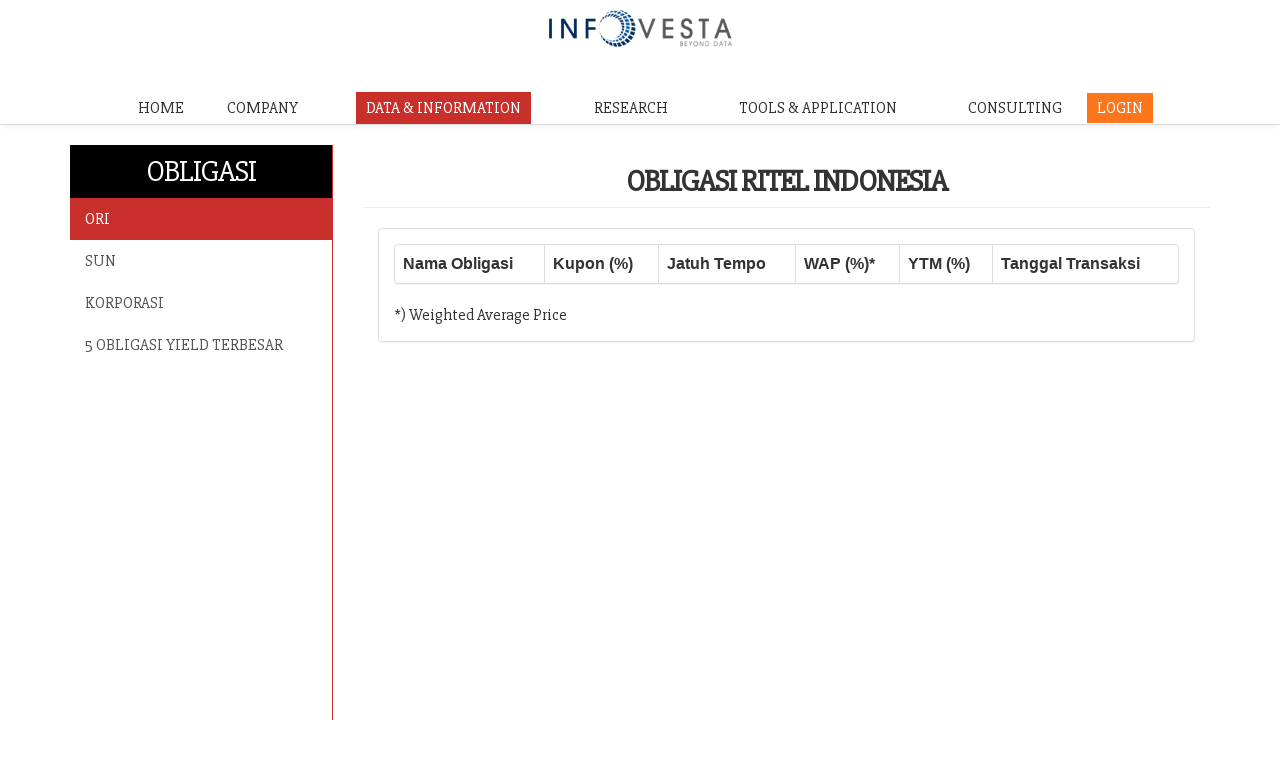

--- FILE ---
content_type: text/html;charset=ISO-8859-1
request_url: https://www.infovesta.com/index/data_info/obligasi/ori;jsessionid=01472BEC601353348646FC8E695BA3B8.NGXB
body_size: 5205
content:





<!DOCTYPE html>
<html lang="en">
    <meta charset="utf-8">
    <meta http-equiv="X-UA-Compatible" content="IE=edge">
    <meta name="viewport" content="width=1600, initial-scale=1">
	<meta name="description" content="Pusat Informasi Reksa Dana, Obligasi, Saham, & Indeks, Riset Investasi, Aplikasi investasi & Online Learning, dan Konsultasi Investasi di Indonesia" />
	<!--<meta name="verify-v1" content="5ylBUdBRQ3r/0v1YBjJAB20vb3e3TMDpnpSMi5/Yknk=" />-->
	<meta name="keywords" content="investasi,unit link,insurance link,bank assurance, Reksa Dana,Reksadana,reksadana,reksa dana, bursa,obligasi,bank,asuransi,indonesia, investasi, infovesta, saham, equity, fundamental" />
    <title></title>   
    <link href="/index/resources/scripts/css/font-awesome.css" rel="stylesheet" type="text/css" />
    <link href="/index/resources/scripts/css/font-awesome.min.css" rel="stylesheet" type="text/css" />
    <link href="/index/resources/scripts/css/animate.css" rel="stylesheet" type="text/css" />
    <link href="/index/resources/scripts/css/style.css" rel="stylesheet" type="text/css" />
    <link href="/index/resources/scripts/css/bootstrap-new.css" rel="stylesheet" type="text/css" />
    
    <link href="/index/resources/kendo/styles/kendo.common.min.css" rel="stylesheet" type="text/css" />
    <link href="/index/resources/kendo/styles/kendo.default.min.css" rel="stylesheet" type="text/css" />
    <script src="/index/resources/kendo/js/jquery.min.js" type="text/javascript"></script>
    <script src="/index/resources/kendo/js/kendo.web.min.js" type="text/javascript"></script>
    <script src="/index/resources/kendo/js/cultures/kendo.culture.id-ID.min.js" type="text/javascript"></script>  
    <script src="/index/resources/scripts/js/jssor.slider.min.js" type="text/javascript"></script>
    <script src="/index/resources/scripts/js/bootstrap.js" type="text/javascript"></script>
    <script src="/index/resources/scripts/js/jquery-scrolltofixed.js" type="text/javascript"></script>
    <script src="/index/resources/scripts/js/jquery.easing.1.3.js" type="text/javascript"></script>
    <script src="/index/resources/scripts/js/jquery.isotope.js" type="text/javascript"></script>
    <script src="/index/resources/scripts/js/wow.js" type="text/javascript"></script>
    <script src="/index/resources/scripts/js/classie.js" type="text/javascript"></script>
    
    <noscript><h1>Maaf, Untuk Menggunakan Website Ini Silakan Akftifkan Javascript</h1></noscript>
    <style>
        .nav-pills>li.active>a, .nav-pills>li.active>a:focus, .nav-pills>li.active>a:hover {
            color: #fff;
            background-color: #c9302c;
        }
    </style>
</head>
<body id="myPage">    
<div id="header" class="container-fluid">
    

<!--style>
    #adsfloat {
        background-color: white;        
        position: fixed;
        /*
        border: none;
        height: 95px;
        */
        width: 100%;
        z-index: 999999;
    }
    
    .table > thead > tr > th {     
        text-align:center;
        vertical-align: middle;
    }
 
</style>
<div style="width:100%;height: 90px" >
    <div id="adsfloat" class="row">
        <div class="col-xs-4 col-sm-4 col-md-4 col-lg-4">
            <img src="/index/content/index/images/infovesta2-copy.png;jsessionid=3ACACD6F37AFA603FC1E2C206C65DEF3.NGXB" />
        </div>
        <div class="col-xs-8 col-sm-8 col-md-8 col-lg-8">
            <script src="https://www.infovesta.com/adsapp/loadcontent.jsp?id=39&width=100&scale=1"></script>
            <div id="infovesta-static-ads-39"></div>            
        </div>
    </div>
</div-->  
<!-- floating box top
<script type="text/javascript">
    
    jQuery(function($) {
        $(this).scrollTop(0);
        var offset = $("#adsfloat").offset();
        //var topPadding = 0;
        $(window).scroll(function() {
            if ($(window).scrollTop() > offset.top) {
                $("#adsfloat").stop().animate({
                    marginTop: 0
                });
            } else {
                $("#adsfloat").stop().animate({
                    marginTop: 0
                });
            };
        });
    });    
</script>
-->

<div style="overflow:hidden;">
	<header class="header" id="header"><!--header-start-->
		<div class="container">
			<figure class="logo animated fadeInDown delay-07s">
				<a href="/index/;jsessionid=3ACACD6F37AFA603FC1E2C206C65DEF3.NGXB"><img src="/index/content/index/img/InfovestaTiga_Small.png;jsessionid=3ACACD6F37AFA603FC1E2C206C65DEF3.NGXB" ></a>	
			</figure>				
		</div>
	</header><!--header-end-->
</div>
<style>
#adstop {
        width: 90%;
        /*position: fixed;*/
        background-color: #fff;
        z-index: 999999;
        text-align: center;
        display: block;
        margin-left: auto;
        margin-right: auto;
		clear:both;
    }
</style>
<!--div id="adstop">    
    <script src="https://www.infovesta.com/adsapp/loadcontent.jsp?id=47"></script>
    <div id="infovesta-static-ads-47"></div>   
</div-->
    

<!--style>
.centered-pills {  
    text-align: center
}
.centered-pills ul.nav-pills { 
    display: inline-block
}
.centered-pills li {
    display: inline
}
.centered-pills a {
    float: left
}
* html .centered-pills ul.nav-pills, *+html .centered-pills ul.nav-pills {
    display: inline
}
.nav-pills>li>a{
    color:black;
}
</style>
<div class="panel panel-default" style="background: #f5f5f5;height: 60px;margin-bottom: 10px">
<div class="centered-pills panel-body" style="padding: 8px 15px 15px 15px">
    <ul class="nav nav-pills">
      <li role="presentation" id="home"><a href="/index/;jsessionid=3ACACD6F37AFA603FC1E2C206C65DEF3.NGXB">HOME</a></li>
      <li role="presentation" id="about"><a href="/index/about;jsessionid=3ACACD6F37AFA603FC1E2C206C65DEF3.NGXB">TENTANG KAMI</a></li>
      <li role="presentation" id="learning"><a href="/index/learning/learning;jsessionid=3ACACD6F37AFA603FC1E2C206C65DEF3.NGXB">BELAJAR INVESTASI</a></li>
      <li role="presentation" id="seminar"><a href="/index/seminar/seminar;jsessionid=3ACACD6F37AFA603FC1E2C206C65DEF3.NGXB">SEMINAR</a></li>
      <li role="presentation" id="news"><a href="/index/news/newslist;jsessionid=3ACACD6F37AFA603FC1E2C206C65DEF3.NGXB">BERITA</a></li>
      <li role="presentation" id="article"><a href="/index/article/articlelist;jsessionid=3ACACD6F37AFA603FC1E2C206C65DEF3.NGXB">ARTIKEL</a></li>
      <li role="presentation" id="event"><a href="/index/event/event;jsessionid=3ACACD6F37AFA603FC1E2C206C65DEF3.NGXB">EVENT</a></li>
      <li role="presentation" id="contact"><a href="/index/contact/contact;jsessionid=3ACACD6F37AFA603FC1E2C206C65DEF3.NGXB">HUBUNGI KAMI</a></li>
      <li role="presentation" id="term"><a href="/index/term;jsessionid=3ACACD6F37AFA603FC1E2C206C65DEF3.NGXB">Syarat & Ketentuan</a></li>
      <li role="presentation"><a href="https://www.infovesta.com/infovesta/secure/login.jsp" class="btn btn-default" style="background-color: #fe761b;color:white;">LOGIN</a></li>
    </ul>
</div>    
</div--> 

<nav class="main-nav-outer" id="test"><!--main-nav-start-->
    <div class="container">
        <ul class="main-nav">
            <li><a id="home" href="/index/;jsessionid=3ACACD6F37AFA603FC1E2C206C65DEF3.NGXB" style="color:#333">HOME</a></li>
            <li class="divider"></li>
            <li>
                <div class="dropdown">
                    <button class="dropbtn" id="company">COMPANY</button>
                    <div class="dropdown-content" style="left:-50px;">
                        <a href="/index/company/aboutus;jsessionid=3ACACD6F37AFA603FC1E2C206C65DEF3.NGXB"  id="company">TENTANG KAMI</a>
                        
                        
                        <a href="/index/seminar/seminar;jsessionid=3ACACD6F37AFA603FC1E2C206C65DEF3.NGXB"  id="company">ACARA</a>
						<a href="/index/article/articlelist;jsessionid=3ACACD6F37AFA603FC1E2C206C65DEF3.NGXB"  id="company">ARTIKEL</a>
                        <a href="/index/company/galeri;jsessionid=3ACACD6F37AFA603FC1E2C206C65DEF3.NGXB" id="company">GALERI</a>
                        <a href="/index/company/careers;jsessionid=3ACACD6F37AFA603FC1E2C206C65DEF3.NGXB"  id="company">KARIR</a>
                        <a href="/index/contact/contact;jsessionid=3ACACD6F37AFA603FC1E2C206C65DEF3.NGXB"  id="company">HUBUNGI KAMI</a>                        
                        <a href="/index/news/newslist;jsessionid=3ACACD6F37AFA603FC1E2C206C65DEF3.NGXB"  id="company">BERITA</a>
                    </div>
                </div>
            </li>
            <li>
                <div class="dropdown" style="min-width:250px;">
                    <button class="dropbtn" id="data_info">DATA &AMP; INFORMATION</button>
                    <div class="dropdown-content">                        
                        <a href="/index/data_info/reksadana/rdstock;jsessionid=3ACACD6F37AFA603FC1E2C206C65DEF3.NGXB"  id="data_info">REKSA DANA</a>
                        <a href="/index/data_info/saham/lq45;jsessionid=3ACACD6F37AFA603FC1E2C206C65DEF3.NGXB"  id="data_info">SAHAM</a>
                        <a href="/index/data_info/obligasi/ori;jsessionid=3ACACD6F37AFA603FC1E2C206C65DEF3.NGXB"  id="data_info">OBLIGASI</a>
                        <a href="/index/data_info/indeks/indonesia;jsessionid=3ACACD6F37AFA603FC1E2C206C65DEF3.NGXB"  id="data_info">INDEKS</a>
						<a href="/index/data_info/datafeed;jsessionid=3ACACD6F37AFA603FC1E2C206C65DEF3.NGXB"  id="data_info">DATA FEEDING SERVICES</a>
                        <!--<a href="/index/data_info/komoditas/komoditas;jsessionid=3ACACD6F37AFA603FC1E2C206C65DEF3.NGXB"  id="data_info">KOMODITAS</a>-->
                    </div>
                </div>
            </li>

            <li><a href="/index/research_page;jsessionid=3ACACD6F37AFA603FC1E2C206C65DEF3.NGXB"  id="research_page" style="color:#333">RESEARCH</a></li>
            <li>
                <div class="dropdown" style="min-width:250px;">
                    <button class="dropbtn" id="tools">TOOLS &AMP APPLICATION</button>
                    <div class="dropdown-content">
                        <a href="/index/tools;jsessionid=3ACACD6F37AFA603FC1E2C206C65DEF3.NGXB"  id="tools">INFOVESTA INVESTMENT PLATFORM</a>
                        <a href="/index/tools;jsessionid=3ACACD6F37AFA603FC1E2C206C65DEF3.NGXB#fh5co-olp-section"  id="tools">ONLINE LEARNING PLATFORM</a>
                    </div>
                </div>
            </li>
            <li><a href="/index/consulting;jsessionid=3ACACD6F37AFA603FC1E2C206C65DEF3.NGXB"  id="consulting" style="color:#333">CONSULTING</a></li>
            <li><a href="https://login.infovesta.com" target="_blank" class="login">LOGIN</a></li>
        </ul>
    </div>
</nav><!--main-nav-end-->
</div>
<div id="body" style="min-height: 500px" class="container-fluid">
    



<link type="text/css" rel="stylesheet" href="/index/resources/scripts/social-likes_classic.css;jsessionid=3ACACD6F37AFA603FC1E2C206C65DEF3.NGXB"/>
<script src="/index/resources/scripts/social-likes.js;jsessionid=3ACACD6F37AFA603FC1E2C206C65DEF3.NGXB"></script>
<script>

    function SubmitContact() {
        if (validator.validate()) {
            document.app.submit();
        }
    }

    var validator;

    jQuery(function ($) {
        $('#data_info').addClass('active');
        $('#ori').addClass('active');

        validator = $("#app").kendoValidator().data("kendoValidator");

    });
    $('a[data-toggle="tab"]').on('shown.bs.tab', function (e) {
        var target = this.href.split('#');
        $('.nav a').filter('a[href="#' + target[1] + '"]').tab('show');
    })
</script>
<div class="container-non-responsive">
    <!-- Content Row -->
    <div class="row">
        <!-- Sidebar Column -->
        <div class="col-md-3">
            




<div class="sidebar-mn" id="myScrollspy" style="border-right: 1px solid #c9302c; min-height: 1000px;">
    <h2 style="color:#ffffff; background-color:black; padding: 10px; margin-bottom:0;">Obligasi</h2>
    <a href="/index/data_info/obligasi/ori;jsessionid=3ACACD6F37AFA603FC1E2C206C65DEF3.NGXB" class="list-group-item" id="ori">ORI</a>
    <a href="/index/data_info/obligasi/sun;jsessionid=3ACACD6F37AFA603FC1E2C206C65DEF3.NGXB" class="list-group-item" id="sun">SUN</a>
    <a href="/index/data_info/obligasi/korporasi;jsessionid=3ACACD6F37AFA603FC1E2C206C65DEF3.NGXB" class="list-group-item" id="korporasi">KORPORASI</a>
    <a href="/index/data_info/obligasi/bigyield;jsessionid=3ACACD6F37AFA603FC1E2C206C65DEF3.NGXB" class="list-group-item" id="bigyield">5 OBLIGASI YIELD TERBESAR</a>
    
    
</div>

        </div>
        <!-- Content Column -->
        <div class="col-md-9">
            <div id="events">         
                <div class="row">
                    <div class="col-lg-12">
                        <h2 class="page-header">OBLIGASI RITEL INDONESIA </h2>
                        <div class="col-xs-12 col-sm-12 col-md-12 col-lg-12">
                            <div class="panel panel-default" style="margin-bottom: 10px;">
                                <div class="panel-body">

                                    <div class="panel panel-default">
                                        <table class="table table-bordered table-striped" oncontextmenu="return false;" onselectstart="return false;" ondragstart="return false;" >
                                            <thead>
                                                <tr >
                                                    <th >Nama Obligasi</th>
                                                    <th >Kupon (%)</th>
                                                    <th >Jatuh Tempo</th>
                                                    <th >WAP (%)*</th>
                                                    <th >YTM (%)</th>
                                                    <th >Tanggal Transaksi</th>                                        
                                                </tr>
                                            </thead>
                                            <tbody>    
                                                
                                            </tbody>
                                        </table>
                                    </div>        
                                    *) Weighted Average Price                
                                </div>
                            </div>
                        </div>
                    </div>
                </div>
            </div>
        </div>
        <div class="col-md-12">
            <ul class="social-network social-circle social-likes">
                <li><h3>Share this on</h3></li>
                <li class="facebook"><a href="#" class="icoFacebook" title="Facebook"><i class="fa fa-facebook"></i></a></li>
                <li class="twitter"><a href="#" class="icoTwitter" title="Twitter"><i class="fa fa-twitter"></i></a></li>
                <li class="plusone"><a href="#" class="icoGoogle" title="Google +"><i class="fa fa-google-plus"></i></a></li>
            </ul>				
        </div>

    </div>
</div>

</div>
<div id="footer" style="height: 60px" class="container-fluid">
    


<div class="c-logo-part"><!--c-logo-part-start-->
    <div class="container">
        <ul>
            <li>
                <a href="https://www.facebook.com/pages/Infovesta/807938085956840" target="blank">
                    <img src="/index/content/index/img/c-liogo1.png;jsessionid=3ACACD6F37AFA603FC1E2C206C65DEF3.NGXB" >
                </a>
            </li>
            <li>
                <a href="https://twitter.com/infovestacom" target="blank">
                    <img src="/index/content/index/img/c-liogo5.png;jsessionid=3ACACD6F37AFA603FC1E2C206C65DEF3.NGXB" >
                </a>
            </li>
            <li>
                <a href="/index/contact/contact;jsessionid=3ACACD6F37AFA603FC1E2C206C65DEF3.NGXB">
                    <img src="/index/content/index/img/c-liogo2.png;jsessionid=3ACACD6F37AFA603FC1E2C206C65DEF3.NGXB" >
                </a>
            </li>
            <li>
                <a href="https://www.youtube.com/channel/UC1-aDfhybUInA8HA60ePlaw" target="blank">
                    <img src="/index/content/index/img/c-liogo3.png;jsessionid=3ACACD6F37AFA603FC1E2C206C65DEF3.NGXB" >
                </a>
            </li>
        </ul>
    </div>
</div><!--c-logo-part-end-->	
<footer class="footer">
    <div class="container-non-responsive">
        <div class="company-info">COMPANY INFO<BR /><a href="/index/company/aboutus;jsessionid=3ACACD6F37AFA603FC1E2C206C65DEF3.NGXB">Tentang Kami</a> &#9679; <a href="/index/seminar/seminar;jsessionid=3ACACD6F37AFA603FC1E2C206C65DEF3.NGXB">Acara</a> <br /> <a href="/index/company/careers;jsessionid=3ACACD6F37AFA603FC1E2C206C65DEF3.NGXB">Karir</a> &#9679; <a href="/index/contact/contact;jsessionid=3ACACD6F37AFA603FC1E2C206C65DEF3.NGXB">Hubungi Kami</a></div>
        <div class="data-info">DATA &amp; INFORMATION<BR /><a href="/index/data_info/saham/lq45;jsessionid=3ACACD6F37AFA603FC1E2C206C65DEF3.NGXB">Saham</a> &#9679; <a href="/index/data_info/obligasi/ori;jsessionid=3ACACD6F37AFA603FC1E2C206C65DEF3.NGXB">Obligasi</a> <br /> <a href="/index/data_info/reksadana/rdstock;jsessionid=3ACACD6F37AFA603FC1E2C206C65DEF3.NGXB">Reksa Dana</a> &#9679; <a href="/index/data_info/indeks/indonesia;jsessionid=3ACACD6F37AFA603FC1E2C206C65DEF3.NGXB">Indeks</a><!--&#9679; <a href="/index/data_info/komoditas/komoditas;jsessionid=3ACACD6F37AFA603FC1E2C206C65DEF3.NGXB">Komoditas</a>--></div>
        <div class="copyright">
            <a class="up-arrow" href="#myPage" data-toggle="tooltip" title="TO TOP" style="color:#c9302c;">
                <span style="font-size: 25px;">&#x26FA;</span>
            </a>
        </div>
        <span class="copyright"><!--a href="#">Privacy Policy</a> &#9679;--> <a href="/index/term;jsessionid=3ACACD6F37AFA603FC1E2C206C65DEF3.NGXB">Syarat &amp; Ketentuan</a><!-- &#9679; <a href="#">Site Map</a--></span>
        <span class="copyright">Copyright © <span id="copyrightYear"></span>     PT Infovesta Utama. All Rights Reserved</span>
    </div>
</footer>

<script>jQuery(function($){  var year = new Date().getYear() + 1900;  $('#copyrightYear').text(year); });</script>
<script type="text/javascript">
    $(document).ready(function (e) {
        $('#test').scrollToFixed();
        $('.res-nav_click').click(function () {
            $('.main-nav').slideToggle();
            return false

        });

    });
</script>

<script>
    wow = new WOW(
            {
                animateClass: 'animated',
                offset: 100
            }
    );
    wow.init();

</script>
<script type="text/javascript">
    $(window).load(function () {

        $('.main-nav li a').bind('click', function (event) {
            var $anchor = $(this);

            $('html, body').stop().animate({
                scrollTop: $($anchor.attr('href')).offset().top - 102
            }, 1500, 'easeI1.15utExpo');
            /*
             if you don't want to use the easing effects:
             $('html, body').stop().animate({
             scrollTop: $($anchor.attr('href')).offset().top
             }, 1000);
             */
            event.preventDefault();
        });
    })
</script>
<script>
$(document).ready(function(){
  // Initialize Tooltip
  $('[data-toggle="tooltip"]').tooltip(); 
  
  // Add smooth scrolling to all links in navbar + footer link
  $(".navbar a, footer a[href='#myPage']").on('click', function(event) {

    // Make sure this.hash has a value before overriding default behavior
    if (this.hash !== "") {

      // Prevent default anchor click behavior
      event.preventDefault();

      // Store hash
      var hash = this.hash;

      // Using jQuery's animate() method to add smooth page scroll
      // The optional number (900) specifies the number of milliseconds it takes to scroll to the specified area
      $('html, body').animate({
        scrollTop: $(hash).offset().top
      }, 900, function(){
   
        // Add hash (#) to URL when done scrolling (default click behavior)
        window.location.hash = hash;
      });
    } // End if
  });
})
</script>
<script type="text/javascript">
  var _gaq = _gaq || [];
  _gaq.push(['_setAccount', 'UA-3092544-1']);
  _gaq.push(['_trackPageview']);
  (function() {
    var ga = document.createElement('script'); ga.type = 'text/javascript'; ga.async = true;
    ga.src = ('https:' === document.location.protocol ? 'https://ssl' : 'http://www') + '.google-analytics.com/ga.js';
    var s = document.getElementsByTagName('script')[0]; s.parentNode.insertBefore(ga, s);
  })();
</script>
</div>
</body>
</html>